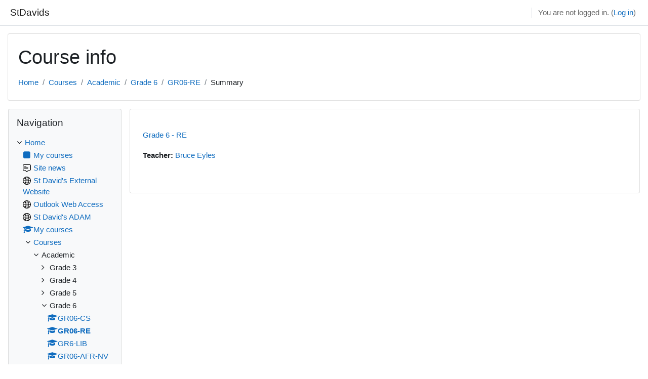

--- FILE ---
content_type: text/html; charset=utf-8
request_url: https://moodle.stdavids.co.za/course/info.php?id=304
body_size: 8039
content:
<!DOCTYPE html>

<html  dir="ltr" lang="en" xml:lang="en">
<head>
    <title>Summary of Grade 6 - RE</title>
    <link rel="shortcut icon" href="https://moodle.stdavids.co.za/theme/image.php/classic/theme/1676640489/favicon" />
    <meta http-equiv="Content-Type" content="text/html; charset=utf-8" />
<meta name="keywords" content="moodle, Summary of Grade 6 - RE" />
<link rel="stylesheet" type="text/css" href="https://moodle.stdavids.co.za/theme/yui_combo.php?rollup/3.17.2/yui-moodlesimple-min.css" /><script id="firstthemesheet" type="text/css">/** Required in order to fix style inclusion problems in IE with YUI **/</script><link rel="stylesheet" type="text/css" href="https://moodle.stdavids.co.za/theme/styles.php/classic/1676640489_1568645738/all" />
<script>
//<![CDATA[
var M = {}; M.yui = {};
M.pageloadstarttime = new Date();
M.cfg = {"wwwroot":"https:\/\/moodle.stdavids.co.za","homeurl":{},"sesskey":"uSWDoB3oHT","sessiontimeout":"7200","sessiontimeoutwarning":1200,"themerev":"1676640489","slasharguments":1,"theme":"classic","iconsystemmodule":"core\/icon_system_fontawesome","jsrev":"1676640489","admin":"admin","svgicons":true,"usertimezone":"Africa\/Johannesburg","courseId":304,"courseContextId":29380,"contextid":29380,"contextInstanceId":304,"langrev":1676640489,"templaterev":"1676640489"};var yui1ConfigFn = function(me) {if(/-skin|reset|fonts|grids|base/.test(me.name)){me.type='css';me.path=me.path.replace(/\.js/,'.css');me.path=me.path.replace(/\/yui2-skin/,'/assets/skins/sam/yui2-skin')}};
var yui2ConfigFn = function(me) {var parts=me.name.replace(/^moodle-/,'').split('-'),component=parts.shift(),module=parts[0],min='-min';if(/-(skin|core)$/.test(me.name)){parts.pop();me.type='css';min=''}
if(module){var filename=parts.join('-');me.path=component+'/'+module+'/'+filename+min+'.'+me.type}else{me.path=component+'/'+component+'.'+me.type}};
YUI_config = {"debug":false,"base":"https:\/\/moodle.stdavids.co.za\/lib\/yuilib\/3.17.2\/","comboBase":"https:\/\/moodle.stdavids.co.za\/theme\/yui_combo.php?","combine":true,"filter":null,"insertBefore":"firstthemesheet","groups":{"yui2":{"base":"https:\/\/moodle.stdavids.co.za\/lib\/yuilib\/2in3\/2.9.0\/build\/","comboBase":"https:\/\/moodle.stdavids.co.za\/theme\/yui_combo.php?","combine":true,"ext":false,"root":"2in3\/2.9.0\/build\/","patterns":{"yui2-":{"group":"yui2","configFn":yui1ConfigFn}}},"moodle":{"name":"moodle","base":"https:\/\/moodle.stdavids.co.za\/theme\/yui_combo.php?m\/1676640489\/","combine":true,"comboBase":"https:\/\/moodle.stdavids.co.za\/theme\/yui_combo.php?","ext":false,"root":"m\/1676640489\/","patterns":{"moodle-":{"group":"moodle","configFn":yui2ConfigFn}},"filter":null,"modules":{"moodle-core-maintenancemodetimer":{"requires":["base","node"]},"moodle-core-tooltip":{"requires":["base","node","io-base","moodle-core-notification-dialogue","json-parse","widget-position","widget-position-align","event-outside","cache-base"]},"moodle-core-chooserdialogue":{"requires":["base","panel","moodle-core-notification"]},"moodle-core-dragdrop":{"requires":["base","node","io","dom","dd","event-key","event-focus","moodle-core-notification"]},"moodle-core-notification":{"requires":["moodle-core-notification-dialogue","moodle-core-notification-alert","moodle-core-notification-confirm","moodle-core-notification-exception","moodle-core-notification-ajaxexception"]},"moodle-core-notification-dialogue":{"requires":["base","node","panel","escape","event-key","dd-plugin","moodle-core-widget-focusafterclose","moodle-core-lockscroll"]},"moodle-core-notification-alert":{"requires":["moodle-core-notification-dialogue"]},"moodle-core-notification-confirm":{"requires":["moodle-core-notification-dialogue"]},"moodle-core-notification-exception":{"requires":["moodle-core-notification-dialogue"]},"moodle-core-notification-ajaxexception":{"requires":["moodle-core-notification-dialogue"]},"moodle-core-languninstallconfirm":{"requires":["base","node","moodle-core-notification-confirm","moodle-core-notification-alert"]},"moodle-core-popuphelp":{"requires":["moodle-core-tooltip"]},"moodle-core-event":{"requires":["event-custom"]},"moodle-core-blocks":{"requires":["base","node","io","dom","dd","dd-scroll","moodle-core-dragdrop","moodle-core-notification"]},"moodle-core-handlebars":{"condition":{"trigger":"handlebars","when":"after"}},"moodle-core-actionmenu":{"requires":["base","event","node-event-simulate"]},"moodle-core-formchangechecker":{"requires":["base","event-focus","moodle-core-event"]},"moodle-core-lockscroll":{"requires":["plugin","base-build"]},"moodle-core_availability-form":{"requires":["base","node","event","event-delegate","panel","moodle-core-notification-dialogue","json"]},"moodle-backup-backupselectall":{"requires":["node","event","node-event-simulate","anim"]},"moodle-backup-confirmcancel":{"requires":["node","node-event-simulate","moodle-core-notification-confirm"]},"moodle-course-management":{"requires":["base","node","io-base","moodle-core-notification-exception","json-parse","dd-constrain","dd-proxy","dd-drop","dd-delegate","node-event-delegate"]},"moodle-course-dragdrop":{"requires":["base","node","io","dom","dd","dd-scroll","moodle-core-dragdrop","moodle-core-notification","moodle-course-coursebase","moodle-course-util"]},"moodle-course-categoryexpander":{"requires":["node","event-key"]},"moodle-course-util":{"requires":["node"],"use":["moodle-course-util-base"],"submodules":{"moodle-course-util-base":{},"moodle-course-util-section":{"requires":["node","moodle-course-util-base"]},"moodle-course-util-cm":{"requires":["node","moodle-course-util-base"]}}},"moodle-form-passwordunmask":{"requires":[]},"moodle-form-dateselector":{"requires":["base","node","overlay","calendar"]},"moodle-form-shortforms":{"requires":["node","base","selector-css3","moodle-core-event"]},"moodle-question-chooser":{"requires":["moodle-core-chooserdialogue"]},"moodle-question-preview":{"requires":["base","dom","event-delegate","event-key","core_question_engine"]},"moodle-question-searchform":{"requires":["base","node"]},"moodle-availability_completion-form":{"requires":["base","node","event","moodle-core_availability-form"]},"moodle-availability_date-form":{"requires":["base","node","event","io","moodle-core_availability-form"]},"moodle-availability_grade-form":{"requires":["base","node","event","moodle-core_availability-form"]},"moodle-availability_group-form":{"requires":["base","node","event","moodle-core_availability-form"]},"moodle-availability_grouping-form":{"requires":["base","node","event","moodle-core_availability-form"]},"moodle-availability_profile-form":{"requires":["base","node","event","moodle-core_availability-form"]},"moodle-mod_assign-history":{"requires":["node","transition"]},"moodle-mod_quiz-toolboxes":{"requires":["base","node","event","event-key","io","moodle-mod_quiz-quizbase","moodle-mod_quiz-util-slot","moodle-core-notification-ajaxexception"]},"moodle-mod_quiz-autosave":{"requires":["base","node","event","event-valuechange","node-event-delegate","io-form"]},"moodle-mod_quiz-questionchooser":{"requires":["moodle-core-chooserdialogue","moodle-mod_quiz-util","querystring-parse"]},"moodle-mod_quiz-dragdrop":{"requires":["base","node","io","dom","dd","dd-scroll","moodle-core-dragdrop","moodle-core-notification","moodle-mod_quiz-quizbase","moodle-mod_quiz-util-base","moodle-mod_quiz-util-page","moodle-mod_quiz-util-slot","moodle-course-util"]},"moodle-mod_quiz-util":{"requires":["node","moodle-core-actionmenu"],"use":["moodle-mod_quiz-util-base"],"submodules":{"moodle-mod_quiz-util-base":{},"moodle-mod_quiz-util-slot":{"requires":["node","moodle-mod_quiz-util-base"]},"moodle-mod_quiz-util-page":{"requires":["node","moodle-mod_quiz-util-base"]}}},"moodle-mod_quiz-modform":{"requires":["base","node","event"]},"moodle-mod_quiz-quizbase":{"requires":["base","node"]},"moodle-message_airnotifier-toolboxes":{"requires":["base","node","io"]},"moodle-filter_glossary-autolinker":{"requires":["base","node","io-base","json-parse","event-delegate","overlay","moodle-core-event","moodle-core-notification-alert","moodle-core-notification-exception","moodle-core-notification-ajaxexception"]},"moodle-filter_mathjaxloader-loader":{"requires":["moodle-core-event"]},"moodle-editor_atto-rangy":{"requires":[]},"moodle-editor_atto-editor":{"requires":["node","transition","io","overlay","escape","event","event-simulate","event-custom","node-event-html5","node-event-simulate","yui-throttle","moodle-core-notification-dialogue","moodle-core-notification-confirm","moodle-editor_atto-rangy","handlebars","timers","querystring-stringify"]},"moodle-editor_atto-plugin":{"requires":["node","base","escape","event","event-outside","handlebars","event-custom","timers","moodle-editor_atto-menu"]},"moodle-editor_atto-menu":{"requires":["moodle-core-notification-dialogue","node","event","event-custom"]},"moodle-report_eventlist-eventfilter":{"requires":["base","event","node","node-event-delegate","datatable","autocomplete","autocomplete-filters"]},"moodle-report_loglive-fetchlogs":{"requires":["base","event","node","io","node-event-delegate"]},"moodle-gradereport_history-userselector":{"requires":["escape","event-delegate","event-key","handlebars","io-base","json-parse","moodle-core-notification-dialogue"]},"moodle-qbank_editquestion-chooser":{"requires":["moodle-core-chooserdialogue"]},"moodle-tool_capability-search":{"requires":["base","node"]},"moodle-tool_lp-dragdrop-reorder":{"requires":["moodle-core-dragdrop"]},"moodle-tool_monitor-dropdown":{"requires":["base","event","node"]},"moodle-assignfeedback_editpdf-editor":{"requires":["base","event","node","io","graphics","json","event-move","event-resize","transition","querystring-stringify-simple","moodle-core-notification-dialog","moodle-core-notification-alert","moodle-core-notification-warning","moodle-core-notification-exception","moodle-core-notification-ajaxexception"]},"moodle-atto_accessibilitychecker-button":{"requires":["color-base","moodle-editor_atto-plugin"]},"moodle-atto_accessibilityhelper-button":{"requires":["moodle-editor_atto-plugin"]},"moodle-atto_align-button":{"requires":["moodle-editor_atto-plugin"]},"moodle-atto_bold-button":{"requires":["moodle-editor_atto-plugin"]},"moodle-atto_charmap-button":{"requires":["moodle-editor_atto-plugin"]},"moodle-atto_clear-button":{"requires":["moodle-editor_atto-plugin"]},"moodle-atto_collapse-button":{"requires":["moodle-editor_atto-plugin"]},"moodle-atto_emojipicker-button":{"requires":["moodle-editor_atto-plugin"]},"moodle-atto_emoticon-button":{"requires":["moodle-editor_atto-plugin"]},"moodle-atto_equation-button":{"requires":["moodle-editor_atto-plugin","moodle-core-event","io","event-valuechange","tabview","array-extras"]},"moodle-atto_h5p-button":{"requires":["moodle-editor_atto-plugin"]},"moodle-atto_html-beautify":{},"moodle-atto_html-codemirror":{"requires":["moodle-atto_html-codemirror-skin"]},"moodle-atto_html-button":{"requires":["promise","moodle-editor_atto-plugin","moodle-atto_html-beautify","moodle-atto_html-codemirror","event-valuechange"]},"moodle-atto_image-button":{"requires":["moodle-editor_atto-plugin"]},"moodle-atto_indent-button":{"requires":["moodle-editor_atto-plugin"]},"moodle-atto_italic-button":{"requires":["moodle-editor_atto-plugin"]},"moodle-atto_link-button":{"requires":["moodle-editor_atto-plugin"]},"moodle-atto_managefiles-button":{"requires":["moodle-editor_atto-plugin"]},"moodle-atto_managefiles-usedfiles":{"requires":["node","escape"]},"moodle-atto_media-button":{"requires":["moodle-editor_atto-plugin","moodle-form-shortforms"]},"moodle-atto_noautolink-button":{"requires":["moodle-editor_atto-plugin"]},"moodle-atto_orderedlist-button":{"requires":["moodle-editor_atto-plugin"]},"moodle-atto_recordrtc-recording":{"requires":["moodle-atto_recordrtc-button"]},"moodle-atto_recordrtc-button":{"requires":["moodle-editor_atto-plugin","moodle-atto_recordrtc-recording"]},"moodle-atto_rtl-button":{"requires":["moodle-editor_atto-plugin"]},"moodle-atto_strike-button":{"requires":["moodle-editor_atto-plugin"]},"moodle-atto_subscript-button":{"requires":["moodle-editor_atto-plugin"]},"moodle-atto_superscript-button":{"requires":["moodle-editor_atto-plugin"]},"moodle-atto_table-button":{"requires":["moodle-editor_atto-plugin","moodle-editor_atto-menu","event","event-valuechange"]},"moodle-atto_title-button":{"requires":["moodle-editor_atto-plugin"]},"moodle-atto_underline-button":{"requires":["moodle-editor_atto-plugin"]},"moodle-atto_undo-button":{"requires":["moodle-editor_atto-plugin"]},"moodle-atto_unorderedlist-button":{"requires":["moodle-editor_atto-plugin"]}}},"gallery":{"name":"gallery","base":"https:\/\/moodle.stdavids.co.za\/lib\/yuilib\/gallery\/","combine":true,"comboBase":"https:\/\/moodle.stdavids.co.za\/theme\/yui_combo.php?","ext":false,"root":"gallery\/1676640489\/","patterns":{"gallery-":{"group":"gallery"}}}},"modules":{"core_filepicker":{"name":"core_filepicker","fullpath":"https:\/\/moodle.stdavids.co.za\/lib\/javascript.php\/1676640489\/repository\/filepicker.js","requires":["base","node","node-event-simulate","json","async-queue","io-base","io-upload-iframe","io-form","yui2-treeview","panel","cookie","datatable","datatable-sort","resize-plugin","dd-plugin","escape","moodle-core_filepicker","moodle-core-notification-dialogue"]},"core_comment":{"name":"core_comment","fullpath":"https:\/\/moodle.stdavids.co.za\/lib\/javascript.php\/1676640489\/comment\/comment.js","requires":["base","io-base","node","json","yui2-animation","overlay","escape"]},"mathjax":{"name":"mathjax","fullpath":"https:\/\/cdn.jsdelivr.net\/npm\/mathjax@2.7.9\/MathJax.js?delayStartupUntil=configured"}}};
M.yui.loader = {modules: {}};

//]]>
</script>

    <meta name="viewport" content="width=device-width, initial-scale=1.0">
</head>
<body  id="page-course-info" class="format-topics  path-course chrome dir-ltr lang-en yui-skin-sam yui3-skin-sam moodle-stdavids-co-za pagelayout-incourse course-304 context-29380 category-16 notloggedin ">

<div id="page-wrapper" class="d-print-block">

    <div>
    <a class="sr-only sr-only-focusable" href="#maincontent">Skip to main content</a>
</div><script src="https://moodle.stdavids.co.za/lib/javascript.php/1676640489/lib/polyfills/polyfill.js"></script>
<script src="https://moodle.stdavids.co.za/theme/yui_combo.php?rollup/3.17.2/yui-moodlesimple-min.js"></script><script src="https://moodle.stdavids.co.za/lib/javascript.php/1676640489/lib/javascript-static.js"></script>
<script>
//<![CDATA[
document.body.className += ' jsenabled';
//]]>
</script>



    <nav class="fixed-top navbar navbar-bootswatch navbar-expand moodle-has-zindex">
    
        <a href="https://moodle.stdavids.co.za/" class="navbar-brand d-flex align-items-center m-1 p-0 aabtn">
                StDavids
        </a>
    
        <ul class="navbar-nav d-none d-md-flex">
            <!-- custom_menu -->
            
            <!-- page_heading_menu -->
            
        </ul>
        <div id="usernavigation" class="navbar-nav my-1 ml-auto">
            <div class="divider border-left h-50 align-self-center mx-1"></div>
            
            
            <div class="d-flex align-items-stretch usermenu-container" data-region="usermenu">
                <div class="usermenu"><span class="login nav-link">You are not logged in. (<a href="https://moodle.stdavids.co.za/login/index.php">Log in</a>)</span></div>
            </div>
        </div>
    </nav>

    <div id="page" class="container-fluid d-print-block">
        <header id="page-header" class="row">
    <div class="col-12 pt-3 pb-3">
        <div class="card ">
            <div class="card-body ">
                <div class="d-flex align-items-center">
                    <div class="mr-auto">
                    <div class="page-context-header"><div class="page-header-headings"><h1>Course info</h1></div></div>
                    </div>
                    <div class="header-actions-container flex-shrink-0" data-region="header-actions-container">
                    </div>
                </div>
                <div class="d-flex flex-wrap">
                    <div id="page-navbar">
                        <nav aria-label="Navigation bar">
    <ol class="breadcrumb">
                <li class="breadcrumb-item">
                    <a href="https://moodle.stdavids.co.za/"  >Home</a>
                </li>
        
                <li class="breadcrumb-item">
                    <a href="https://moodle.stdavids.co.za/course/index.php"  >Courses</a>
                </li>
        
                <li class="breadcrumb-item">
                    <a href="https://moodle.stdavids.co.za/course/index.php?categoryid=2"  >Academic</a>
                </li>
        
                <li class="breadcrumb-item">
                    <a href="https://moodle.stdavids.co.za/course/index.php?categoryid=16"  >Grade 6</a>
                </li>
        
                <li class="breadcrumb-item">
                    <a href="https://moodle.stdavids.co.za/course/view.php?id=304"  title="Grade 6 - RE">GR06-RE</a>
                </li>
        
                <li class="breadcrumb-item"><span>Summary</span></li>
        </ol>
</nav>
                    </div>
                    <div class="ml-auto d-flex">
                        
                    </div>
                    <div id="course-header">
                        
                    </div>
                </div>
            </div>
        </div>
    </div>
</header>

        <div id="page-content" class="row  blocks-pre   d-print-block">
            <div id="region-main-box" class="region-main">
                <section id="region-main" class="region-main-content" aria-label="Content">
                    <span class="notifications" id="user-notifications"></span>
                    <div role="main"><span id="maincontent"></span><div class="box py-3 generalbox info"><div class="coursebox clearfix" data-courseid="304" data-type="1"><div class="info"><h3 class="coursename"><a class="aalink" href="https://moodle.stdavids.co.za/course/view.php?id=304">Grade 6 - RE</a></h3><div class="moreinfo"></div></div><div class="content"><div class="d-flex"><div class="flex-grow-1"><ul class="teachers"><li><span class="font-weight-bold">Teacher: </span><a href="https://moodle.stdavids.co.za/user/view.php?id=109&amp;course=1">Bruce Eyles</a></li></ul></div></div></div></div></div><br /></div>
                    
                    
                </section>
            </div>
            <div class="columnleft blockcolumn  has-blocks ">
                <section data-region="blocks-column" class="d-print-none" aria-label="Blocks">
                    <aside id="block-region-side-pre" class="block-region" data-blockregion="side-pre" data-droptarget="1"><a href="#sb-1" class="sr-only sr-only-focusable">Skip Navigation</a>

<section id="inst3135"
     class=" block_navigation block  card mb-3"
     role="navigation"
     data-block="navigation"
     data-instance-id="3135"
          aria-labelledby="instance-3135-header"
     >

    <div class="card-body p-3">

            <h5 id="instance-3135-header" class="card-title d-inline">Navigation</h5>


        <div class="card-text content mt-3">
            <ul class="block_tree list" role="tree" data-ajax-loader="block_navigation/nav_loader"><li class="type_unknown depth_1 contains_branch" role="treeitem" aria-expanded="true" aria-owns="random697ba4c378eb64_group" data-collapsible="false" aria-labelledby="random697ba4c378eb63_label_1_1"><p class="tree_item branch navigation_node"><a tabindex="-1" id="random697ba4c378eb63_label_1_1" href="https://moodle.stdavids.co.za/">Home</a></p><ul id="random697ba4c378eb64_group" role="group"><li class="type_custom depth_2 item_with_icon" role="treeitem" aria-labelledby="random697ba4c378eb65_label_2_3"><p class="tree_item hasicon"><a tabindex="-1" id="random697ba4c378eb65_label_2_3" href="https://moodle.stdavids.co.za/my/courses.php"><i class="icon fa fa-square fa-fw navicon" aria-hidden="true"  ></i><span class="item-content-wrap">My courses</span></a></p></li><li class="type_activity depth_2 item_with_icon" role="treeitem" aria-labelledby="random697ba4c378eb65_label_2_4"><p class="tree_item hasicon"><a tabindex="-1" id="random697ba4c378eb65_label_2_4" title="Forum" href="https://moodle.stdavids.co.za/mod/forum/view.php?id=1"><img class="icon navicon" alt="Forum" title="Forum" src="https://moodle.stdavids.co.za/theme/image.php/classic/forum/1676640489/monologo" /><span class="item-content-wrap">Site news</span></a></p></li><li class="type_activity depth_2 item_with_icon" role="treeitem" aria-labelledby="random697ba4c378eb65_label_2_5"><p class="tree_item hasicon"><a href="https://moodle.stdavids.co.za/mod/url/view.php?id=4" id="random697ba4c378eb65_label_2_5" class=""  tabindex="-1"  title="URL" ><img class="icon navicon" alt="URL" title="URL" src="https://moodle.stdavids.co.za/theme/image.php/classic/url/1676640489/monologo" /><span class="item-content-wrap">St David's External Website</span></a></p></li><li class="type_activity depth_2 item_with_icon" role="treeitem" aria-labelledby="random697ba4c378eb65_label_2_6"><p class="tree_item hasicon"><a href="https://moodle.stdavids.co.za/mod/url/view.php?id=19" id="random697ba4c378eb65_label_2_6" class=""  tabindex="-1"  title="URL" ><img class="icon navicon" alt="URL" title="URL" src="https://moodle.stdavids.co.za/theme/image.php/classic/url/1676640489/monologo" /><span class="item-content-wrap">Outlook Web Access</span></a></p></li><li class="type_activity depth_2 item_with_icon" role="treeitem" aria-labelledby="random697ba4c378eb65_label_2_7"><p class="tree_item hasicon"><a tabindex="-1" id="random697ba4c378eb65_label_2_7" title="URL" href="https://moodle.stdavids.co.za/mod/url/view.php?id=673"><img class="icon navicon" alt="URL" title="URL" src="https://moodle.stdavids.co.za/theme/image.php/classic/url/1676640489/monologo" /><span class="item-content-wrap">St David's ADAM</span></a></p></li><li class="type_system depth_2 item_with_icon" role="treeitem" aria-labelledby="random697ba4c378eb65_label_2_9"><p class="tree_item hasicon"><a tabindex="-1" id="random697ba4c378eb65_label_2_9" href="https://moodle.stdavids.co.za/my/courses.php"><i class="icon fa fa-graduation-cap fa-fw navicon" aria-hidden="true"  ></i><span class="item-content-wrap">My courses</span></a></p></li><li class="type_system depth_2 contains_branch" role="treeitem" aria-expanded="true" aria-owns="random697ba4c378eb612_group" aria-labelledby="random697ba4c378eb65_label_2_10"><p class="tree_item branch canexpand"><a tabindex="-1" id="random697ba4c378eb65_label_2_10" href="https://moodle.stdavids.co.za/course/index.php">Courses</a></p><ul id="random697ba4c378eb612_group" role="group"><li class="type_category depth_3 contains_branch" role="treeitem" aria-expanded="true" aria-owns="random697ba4c378eb614_group" aria-labelledby="random697ba4c378eb613_label_3_11"><p class="tree_item branch canexpand"><span tabindex="-1" id="random697ba4c378eb613_label_3_11">Academic</span></p><ul id="random697ba4c378eb614_group" role="group"><li class="type_category depth_4 contains_branch" role="treeitem" aria-expanded="false" data-requires-ajax="true" data-loaded="false" data-node-id="expandable_branch_10_23" data-node-key="23" data-node-type="10" aria-labelledby="random697ba4c378eb615_label_4_12"><p class="tree_item branch" id="expandable_branch_10_23"><span tabindex="-1" id="random697ba4c378eb615_label_4_12">Grade 3</span></p></li><li class="type_category depth_4 contains_branch" role="treeitem" aria-expanded="false" data-requires-ajax="true" data-loaded="false" data-node-id="expandable_branch_10_14" data-node-key="14" data-node-type="10" aria-labelledby="random697ba4c378eb615_label_4_13"><p class="tree_item branch" id="expandable_branch_10_14"><span tabindex="-1" id="random697ba4c378eb615_label_4_13">Grade 4</span></p></li><li class="type_category depth_4 contains_branch" role="treeitem" aria-expanded="false" data-requires-ajax="true" data-loaded="false" data-node-id="expandable_branch_10_15" data-node-key="15" data-node-type="10" aria-labelledby="random697ba4c378eb615_label_4_14"><p class="tree_item branch" id="expandable_branch_10_15"><span tabindex="-1" id="random697ba4c378eb615_label_4_14">Grade 5</span></p></li><li class="type_category depth_4 contains_branch" role="treeitem" aria-expanded="true" aria-owns="random697ba4c378eb616_group" aria-labelledby="random697ba4c378eb615_label_4_15"><p class="tree_item branch"><span tabindex="-1" id="random697ba4c378eb615_label_4_15">Grade 6</span></p><ul id="random697ba4c378eb616_group" role="group"><li class="type_course depth_5 item_with_icon" role="treeitem" aria-labelledby="random697ba4c378eb617_label_5_16"><p class="tree_item hasicon"><a tabindex="-1" id="random697ba4c378eb617_label_5_16" title="Grade 6 Computer Science" href="https://moodle.stdavids.co.za/course/view.php?id=305"><i class="icon fa fa-graduation-cap fa-fw navicon" aria-hidden="true"  ></i><span class="item-content-wrap">GR06-CS</span></a></p></li><li class="type_course depth_5 item_with_icon current_branch" role="treeitem" aria-labelledby="random697ba4c378eb617_label_5_17"><p class="tree_item hasicon active_tree_node"><a tabindex="-1" id="random697ba4c378eb617_label_5_17" title="Grade 6 - RE" href="https://moodle.stdavids.co.za/course/view.php?id=304"><i class="icon fa fa-graduation-cap fa-fw navicon" aria-hidden="true"  ></i><span class="item-content-wrap">GR06-RE</span></a></p></li><li class="type_course depth_5 item_with_icon" role="treeitem" aria-labelledby="random697ba4c378eb617_label_5_18"><p class="tree_item hasicon"><a tabindex="-1" id="random697ba4c378eb617_label_5_18" title="Grade 6 - Library" href="https://moodle.stdavids.co.za/course/view.php?id=277"><i class="icon fa fa-graduation-cap fa-fw navicon" aria-hidden="true"  ></i><span class="item-content-wrap">GR6-LIB</span></a></p></li><li class="type_course depth_5 item_with_icon" role="treeitem" aria-labelledby="random697ba4c378eb617_label_5_19"><p class="tree_item hasicon"><a tabindex="-1" id="random697ba4c378eb617_label_5_19" title="Grade 6 - Afrikaans" href="https://moodle.stdavids.co.za/course/view.php?id=144"><i class="icon fa fa-graduation-cap fa-fw navicon" aria-hidden="true"  ></i><span class="item-content-wrap">GR06-AFR-NV</span></a></p></li><li class="type_course depth_5 item_with_icon" role="treeitem" aria-labelledby="random697ba4c378eb617_label_5_20"><p class="tree_item hasicon"><a tabindex="-1" id="random697ba4c378eb617_label_5_20" title="Grade 6 - Art" href="https://moodle.stdavids.co.za/course/view.php?id=254"><i class="icon fa fa-graduation-cap fa-fw navicon" aria-hidden="true"  ></i><span class="item-content-wrap">GR6-ART</span></a></p></li><li class="type_course depth_5 item_with_icon" role="treeitem" aria-labelledby="random697ba4c378eb617_label_5_21"><p class="tree_item hasicon"><a tabindex="-1" id="random697ba4c378eb617_label_5_21" title="Grade 6 - Biology" href="https://moodle.stdavids.co.za/course/view.php?id=143"><i class="icon fa fa-graduation-cap fa-fw navicon" aria-hidden="true"  ></i><span class="item-content-wrap">GR06-BIO</span></a></p></li><li class="type_course depth_5 item_with_icon" role="treeitem" aria-labelledby="random697ba4c378eb617_label_5_22"><p class="tree_item hasicon"><a tabindex="-1" id="random697ba4c378eb617_label_5_22" title="Grade 6 - EMS" href="https://moodle.stdavids.co.za/course/view.php?id=157"><i class="icon fa fa-graduation-cap fa-fw navicon" aria-hidden="true"  ></i><span class="item-content-wrap">GR06-EMS</span></a></p></li><li class="type_course depth_5 item_with_icon" role="treeitem" aria-labelledby="random697ba4c378eb617_label_5_23"><p class="tree_item hasicon"><a tabindex="-1" id="random697ba4c378eb617_label_5_23" title="Grade 6 - English" href="https://moodle.stdavids.co.za/course/view.php?id=145"><i class="icon fa fa-graduation-cap fa-fw navicon" aria-hidden="true"  ></i><span class="item-content-wrap">GR06-ENG</span></a></p></li><li class="type_course depth_5 item_with_icon" role="treeitem" aria-labelledby="random697ba4c378eb617_label_5_24"><p class="tree_item hasicon"><a tabindex="-1" id="random697ba4c378eb617_label_5_24" title="Grade 6 - Geography" href="https://moodle.stdavids.co.za/course/view.php?id=161"><i class="icon fa fa-graduation-cap fa-fw navicon" aria-hidden="true"  ></i><span class="item-content-wrap">GR6-GEO</span></a></p></li><li class="type_course depth_5 item_with_icon" role="treeitem" aria-labelledby="random697ba4c378eb617_label_5_25"><p class="tree_item hasicon"><a tabindex="-1" id="random697ba4c378eb617_label_5_25" title="Grade 6 - History" href="https://moodle.stdavids.co.za/course/view.php?id=162"><i class="icon fa fa-graduation-cap fa-fw navicon" aria-hidden="true"  ></i><span class="item-content-wrap">GR6-HIS</span></a></p></li><li class="type_course depth_5 item_with_icon" role="treeitem" aria-labelledby="random697ba4c378eb617_label_5_26"><p class="tree_item hasicon"><a tabindex="-1" id="random697ba4c378eb617_label_5_26" title="Grade 6 - Life Skills - Mr Eyles" href="https://moodle.stdavids.co.za/course/view.php?id=233"><i class="icon fa fa-graduation-cap fa-fw navicon" aria-hidden="true"  ></i><span class="item-content-wrap">GR06-LIF</span></a></p></li></ul></li><li class="type_category depth_4 contains_branch" role="treeitem" aria-expanded="false" data-requires-ajax="true" data-loaded="false" data-node-id="expandable_branch_10_17" data-node-key="17" data-node-type="10" aria-labelledby="random697ba4c378eb615_label_4_27"><p class="tree_item branch" id="expandable_branch_10_17"><span tabindex="-1" id="random697ba4c378eb615_label_4_27">Grade 7</span></p></li><li class="type_category depth_4 contains_branch" role="treeitem" aria-expanded="false" data-requires-ajax="true" data-loaded="false" data-node-id="expandable_branch_10_3" data-node-key="3" data-node-type="10" aria-labelledby="random697ba4c378eb615_label_4_28"><p class="tree_item branch" id="expandable_branch_10_3"><span tabindex="-1" id="random697ba4c378eb615_label_4_28">Grade 8</span></p></li><li class="type_category depth_4 contains_branch" role="treeitem" aria-expanded="false" data-requires-ajax="true" data-loaded="false" data-node-id="expandable_branch_10_4" data-node-key="4" data-node-type="10" aria-labelledby="random697ba4c378eb615_label_4_29"><p class="tree_item branch" id="expandable_branch_10_4"><span tabindex="-1" id="random697ba4c378eb615_label_4_29">Grade 9</span></p></li><li class="type_category depth_4 contains_branch" role="treeitem" aria-expanded="false" data-requires-ajax="true" data-loaded="false" data-node-id="expandable_branch_10_5" data-node-key="5" data-node-type="10" aria-labelledby="random697ba4c378eb615_label_4_30"><p class="tree_item branch" id="expandable_branch_10_5"><span tabindex="-1" id="random697ba4c378eb615_label_4_30">Grade 10</span></p></li><li class="type_category depth_4 contains_branch" role="treeitem" aria-expanded="false" data-requires-ajax="true" data-loaded="false" data-node-id="expandable_branch_10_6" data-node-key="6" data-node-type="10" aria-labelledby="random697ba4c378eb615_label_4_31"><p class="tree_item branch" id="expandable_branch_10_6"><span tabindex="-1" id="random697ba4c378eb615_label_4_31">Grade 11</span></p></li><li class="type_category depth_4 contains_branch" role="treeitem" aria-expanded="false" data-requires-ajax="true" data-loaded="false" data-node-id="expandable_branch_10_7" data-node-key="7" data-node-type="10" aria-labelledby="random697ba4c378eb615_label_4_32"><p class="tree_item branch" id="expandable_branch_10_7"><span tabindex="-1" id="random697ba4c378eb615_label_4_32">Grade 12</span></p></li><li class="type_category depth_4 contains_branch" role="treeitem" aria-expanded="false" data-requires-ajax="true" data-loaded="false" data-node-id="expandable_branch_10_8" data-node-key="8" data-node-type="10" aria-labelledby="random697ba4c378eb615_label_4_33"><p class="tree_item branch" id="expandable_branch_10_8"><span tabindex="-1" id="random697ba4c378eb615_label_4_33">Teachers</span></p></li></ul></li><li class="type_category depth_3 contains_branch" role="treeitem" aria-expanded="false" data-requires-ajax="true" data-loaded="false" data-node-id="expandable_branch_10_9" data-node-key="9" data-node-type="10" aria-labelledby="random697ba4c378eb613_label_3_34"><p class="tree_item branch" id="expandable_branch_10_9"><span tabindex="-1" id="random697ba4c378eb613_label_3_34">Extramural</span></p></li><li class="type_category depth_3 contains_branch" role="treeitem" aria-expanded="false" data-requires-ajax="true" data-loaded="false" data-node-id="expandable_branch_10_21" data-node-key="21" data-node-type="10" aria-labelledby="random697ba4c378eb613_label_3_35"><p class="tree_item branch" id="expandable_branch_10_21"><span tabindex="-1" id="random697ba4c378eb613_label_3_35">Outreach</span></p></li><li class="type_category depth_3 contains_branch" role="treeitem" aria-expanded="false" data-requires-ajax="true" data-loaded="false" data-node-id="expandable_branch_10_1" data-node-key="1" data-node-type="10" aria-labelledby="random697ba4c378eb613_label_3_36"><p class="tree_item branch" id="expandable_branch_10_1"><span tabindex="-1" id="random697ba4c378eb613_label_3_36">General</span></p></li></ul></li></ul></li></ul>
            <div class="footer"></div>
            
        </div>

    </div>

</section>

  <span id="sb-1"></span></aside>
                </section>
            </div>

            <div class="columnright blockcolumn ">
                <section data-region="blocks-column" class="d-print-none" aria-label="Blocks">
                    <aside id="block-region-side-post" class="block-region" data-blockregion="side-post" data-droptarget="1"></aside>
                </section>
            </div>
        </div>
    </div>
    
    <footer id="page-footer" class="footer-dark bg-dark text-light">
        <div class="container footer-dark-inner">
            <div id="course-footer"></div>
    
            <div class="pb-3">
            </div>
    
            <div class="logininfo">You are not logged in. (<a href="https://moodle.stdavids.co.za/login/index.php">Log in</a>)</div>
            <div class="tool_usertours-resettourcontainer"></div>
            <div class="homelink"><a href="https://moodle.stdavids.co.za/course/view.php?id=304">GR06-RE</a></div>
            <nav class="nav navbar-nav d-md-none" aria-label="Custom menu">
                    <ul class="list-unstyled pt-3">
                    </ul>
            </nav>
            <div class="tool_dataprivacy"><a href="https://moodle.stdavids.co.za/admin/tool/dataprivacy/summary.php">Data retention summary</a></div><a href="https://download.moodle.org/mobile?version=2022112801.05&amp;lang=en&amp;iosappid=633359593&amp;androidappid=com.moodle.moodlemobile">Get the mobile app</a>
            
            <script>
//<![CDATA[
var require = {
    baseUrl : 'https://moodle.stdavids.co.za/lib/requirejs.php/1676640489/',
    // We only support AMD modules with an explicit define() statement.
    enforceDefine: true,
    skipDataMain: true,
    waitSeconds : 0,

    paths: {
        jquery: 'https://moodle.stdavids.co.za/lib/javascript.php/1676640489/lib/jquery/jquery-3.6.1.min',
        jqueryui: 'https://moodle.stdavids.co.za/lib/javascript.php/1676640489/lib/jquery/ui-1.13.2/jquery-ui.min',
        jqueryprivate: 'https://moodle.stdavids.co.za/lib/javascript.php/1676640489/lib/requirejs/jquery-private'
    },

    // Custom jquery config map.
    map: {
      // '*' means all modules will get 'jqueryprivate'
      // for their 'jquery' dependency.
      '*': { jquery: 'jqueryprivate' },
      // Stub module for 'process'. This is a workaround for a bug in MathJax (see MDL-60458).
      '*': { process: 'core/first' },

      // 'jquery-private' wants the real jQuery module
      // though. If this line was not here, there would
      // be an unresolvable cyclic dependency.
      jqueryprivate: { jquery: 'jquery' }
    }
};

//]]>
</script>
<script src="https://moodle.stdavids.co.za/lib/javascript.php/1676640489/lib/requirejs/require.min.js"></script>
<script>
//<![CDATA[
M.util.js_pending("core/first");
require(['core/first'], function() {
require(['core/prefetch'])
;
require(["media_videojs/loader"], function(loader) {
    loader.setUp('en');
});;
function legacy_activity_onclick_handler_1(e) { e.halt(); window.open('http://moodlenew.stdavids.co.za/mod/url/view.php?id=4&redirect=1', '', 'width=640,height=480,toolbar=no,location=no,menubar=no,copyhistory=no,status=no,directories=no,scrollbars=yes,resizable=yes'); return false; };
function legacy_activity_onclick_handler_2(e) { e.halt(); window.open('http://moodlenew.stdavids.co.za/mod/url/view.php?id=19&redirect=1', '', 'width=620,height=450,toolbar=no,location=no,menubar=no,copyhistory=no,status=no,directories=no,scrollbars=yes,resizable=yes'); return false; };

    require(['core/yui'], function(Y) {
            Y.on('click', legacy_activity_onclick_handler_1, '#random697ba4c378eb65_label_2_5', null);
    });
;

    require(['core/yui'], function(Y) {
            Y.on('click', legacy_activity_onclick_handler_2, '#random697ba4c378eb65_label_2_6', null);
    });
;
M.util.js_pending('block_navigation/navblock'); require(['block_navigation/navblock'], function(amd) {amd.init("3135"); M.util.js_complete('block_navigation/navblock');});;
M.util.js_pending('block_settings/settingsblock'); require(['block_settings/settingsblock'], function(amd) {amd.init("3136", null); M.util.js_complete('block_settings/settingsblock');});;

M.util.js_pending('theme_boost/loader');
require(['theme_boost/loader'], function() {
    M.util.js_complete('theme_boost/loader');
});
;
M.util.js_pending('core/notification'); require(['core/notification'], function(amd) {amd.init(29380, []); M.util.js_complete('core/notification');});;
M.util.js_pending('core/log'); require(['core/log'], function(amd) {amd.setConfig({"level":"warn"}); M.util.js_complete('core/log');});;
M.util.js_pending('core/page_global'); require(['core/page_global'], function(amd) {amd.init(); M.util.js_complete('core/page_global');});;
M.util.js_pending('core/utility'); require(['core/utility'], function(amd) {M.util.js_complete('core/utility');});
    M.util.js_complete("core/first");
});
//]]>
</script>
<script>
//<![CDATA[
M.str = {"moodle":{"lastmodified":"Last modified","name":"Name","error":"Error","info":"Information","yes":"Yes","no":"No","ok":"OK","viewallcourses":"View all courses","cancel":"Cancel","confirm":"Confirm","areyousure":"Are you sure?","closebuttontitle":"Close","unknownerror":"Unknown error","file":"File","url":"URL","collapseall":"Collapse all","expandall":"Expand all"},"repository":{"type":"Type","size":"Size","invalidjson":"Invalid JSON string","nofilesattached":"No files attached","filepicker":"File picker","logout":"Logout","nofilesavailable":"No files available","norepositoriesavailable":"Sorry, none of your current repositories can return files in the required format.","fileexistsdialogheader":"File exists","fileexistsdialog_editor":"A file with that name has already been attached to the text you are editing.","fileexistsdialog_filemanager":"A file with that name has already been attached","renameto":"Rename to \"{$a}\"","referencesexist":"There are {$a} links to this file","select":"Select"},"admin":{"confirmdeletecomments":"You are about to delete comments, are you sure?","confirmation":"Confirmation"},"debug":{"debuginfo":"Debug info","line":"Line","stacktrace":"Stack trace"},"langconfig":{"labelsep":": "}};
//]]>
</script>
<script>
//<![CDATA[
(function() {Y.use("moodle-filter_mathjaxloader-loader",function() {M.filter_mathjaxloader.configure({"mathjaxconfig":"\nMathJax.Hub.Config({\n    config: [\"Accessible.js\", \"Safe.js\"],\n    errorSettings: { message: [\"!\"] },\n    skipStartupTypeset: true,\n    messageStyle: \"none\"\n});\n","lang":"en"});
});
Y.use("moodle-filter_glossary-autolinker",function() {M.filter_glossary.init_filter_autolinking({"courseid":0});
});
M.util.help_popups.setup(Y);
 M.util.js_pending('random697ba4c378eb630'); Y.on('domready', function() { M.util.js_complete("init");  M.util.js_complete('random697ba4c378eb630'); });
})();
//]]>
</script>

        </div>
    </footer>
</div>

</body>
</html>